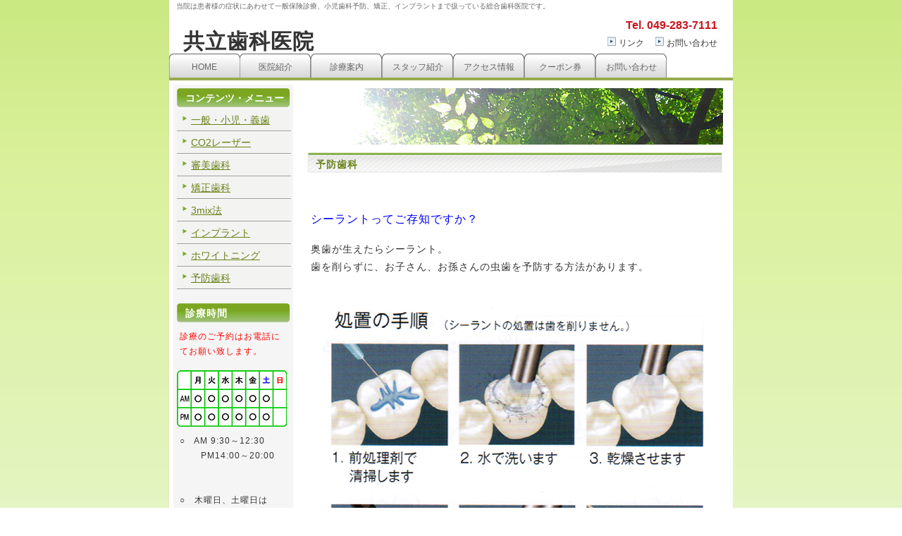

--- FILE ---
content_type: text/html
request_url: http://kyoritushika.com/yobou.html
body_size: 1888
content:
<!DOCTYPE html PUBLIC "-//W3C//DTD XHTML 1.0 Transitional//EN" "http://www.w3.org/TR/xhtml1/DTD/xhtml1-transitional.dtd">
<html xmlns="http://www.w3.org/1999/xhtml" xml:lang="ja" lang="ja">
<head>
<meta http-equiv="Content-Type" content="application/xhtml+xml; charset=Shift_JIS" />
<META name="description" content="当院は患者様の症状にあわせて、一般保険診療から予防、矯正、インプラントまで扱っている総合歯科医院です。また、口腔外科、ホワイトニング、口腔乾燥症（ドライマウス）の治療やレーザーを用いた無痛治療も積極的におこなっています。">
<META name="keywords" content="無痛治療,睡眠時無呼吸症候群,3MIX-MP法,AHA-BLSヘルスケアプロバイダー,歯周病,審美歯科,口腔乾燥症（ドライマウス）,矯正歯科,インプラント,口腔外科,ホワイトニング">
<title>共立歯科医院　埼玉県坂戸市</title>
<link rel="stylesheet" href="style.css" type="text/css" />
</head>

<body>

<!-- メイン -->

<div id="main">


<!-- ヘッダー -->

<div id="header">

<h1>当院は患者様の症状にあわせて一般保険診療、小児歯科予防、矯正、インプラントまで扱っている総合歯科医院です。</h1>

<table border="0" cellpadding="0" cellspacing="0" width="800">
  <tr>
    <td><div id="table-left"><h2><a href="index.html">共立歯科医院</a></h2></div></td>
    <td><div id="table-right"><b>Tel. 049-283-7111</b><br /><img src="img/icon.gif" alt="icon" border="0" /> <a href="link.html">リンク</a>　<img src="img/icon.gif" alt="icon" border="0" /> <a href="contact.html">お問い合わせ</a></div></td>
  </tr>
</table>

</div>

<div id="header-menu">
   <ul>
    <li id="home"><a href="index.html">HOME</a></li>
    <li><a href="introduction.html">医院紹介</a></li>
    <li><a href="contents.html">診療案内</a></li>
    <li><a href="staff.html">スタッフ紹介</a></li>
    <li><a href="access.html">アクセス情報</a></li>
    <li><a href="coupon.html">クーポン券</a></li>
    <li><a href="contact.html">お問い合わせ</a></li>
   </ul>
</div>


<!-- ヘッダー終わり -->


<!-- コンテンツ -->

<!-- メインコンテンツ -->

<div id="container">
  <div id="contents">


<img src="img/head_img_slim.jpg" alt="" class="head_photo" border="0" />

<h2>予防歯科</h2>

<br>

<p><font size="3" color="#0000ff">シーラントってご存知ですか？</font></p>

<p>奥歯が生えたらシーラント。<br>
歯を削らずに、お子さん、お孫さんの虫歯を予防する方法があります。
</p>

<table width="570px" cellpadding="20px">
<tr><td><img src="img/cleanpro_s.jpg"></td></tr>
<tr><td valign="top">奥歯の溝は歯磨きがむずかしく、毎日歯磨きをしていてもむし歯になりやすい箇所です。<br>
シーラントはこの溝を埋めてむし歯菌を防ぎます。<br>
歯を削ることがなく、痛みはありませんのでお子さまのむし歯予防におすすめの治療法です。</td></tr>
</table>


  </div>

<!-- メインコンテンツ終わり -->

<!-- メニュー -->

  <div id="menu">

<div class="menulist">
   <h2>コンテンツ・メニュー</h2>
<a href="ippan.html">一般・小児・義歯</a>
<a href="co2.html">CO2レーザー</a>
<a href="shinbi.html">審美歯科</a>
<a href="kyousei.html">矯正歯科</a>
<a href="3mix.html">3mix法</a>
<a href="implant.html">インプラント</a>
<a href="whitening.html">ホワイトニング</a>
<a href="yobou.html">予防歯科</a>
</div>



<div class="menu_free">
   <h2>診療時間</h2>
<p><font color="#ff0000">診療のご予約はお電話にてお願い致します。</font></p><br>
<img src="img/time_s.gif">
<p>
○　AM 9:30～12:30<BR>　 　PM14:00～20:00<BR><BR><BR>
○　木曜日、土曜日は<BR>　　 17：30までの診療<BR><BR><BR>
○　毎月一回　日曜日<BR>　　 午前9：30～12：30<BR>　　 矯正診療日(要予約)<BR><BR><BR>
○　休診日　日曜・祝祭日<BR>
</p>
</div>


  </div>

<!-- メニュー終わり -->

</div>

<!-- コンテンツ終わり -->

<!-- フッター -->

<div id="footer">
Copyright (C) 2005 Kyoritsu Dental Office All Rights Reserved.</a>
</div>

<!-- フッター終わり -->

</div>

<!-- メイン終わり -->

</body>
</html>


--- FILE ---
content_type: text/css
request_url: http://kyoritushika.com/style.css
body_size: 1408
content:
@charset "shift_jis";


/*---------- ページ全体の指定 ----------*/

body {
  font-family: "ヒラギノ角ゴ Pro W3", "Hiragino KaKu Gothic Pro", "ＭＳ Ｐゴシック", "MS P Gothic", Osaka, sans-serif;
  margin: 0;
  padding: 0;
  font-size: 14px;
  color: #333;
  background-image: url(img/back.gif);
  background-repeat: no-repeat;
  background-position: top;
}

a:link {
  color: #69821b;
  font-size: 14px;
}

a:hover {
  color: #99ab4e;
  font-size: 14px;
}

a:visited {
  color: #69821b;
  font-size: 14px;
}

p {
  margin: 18px 0 18px 0;
  line-height: 180%;
  letter-spacing: 1px;
}


/*---------- メイン ----------*/

#main {
  margin: 0 auto 0 auto;
  padding: 0;
  width: 800px;
  background-color: #ffffff;
}


/*---------- ヘッダー ----------*/

#header {
  margin: 0;
  width: 800px;
  height: 75px;
  background-color: #ffffff;
  background-image: url(img/header.jpg);
  background-repeat: no-repeat;
}

#header h1 {
  margin: 0;
  padding: 2px 0 0 10px;
  font-weight: normal;
  text-align: left;
  font-size: 10px;
  color: #666666;
}

#header h2 {
  margin: 0;
  padding: 20px 10px 2px 20px;
  width: 400px;
  text-align: left;
  font-size: 24px;
  color: #666666;
  letter-spacing: 1px;
}


#table-left{
  text-align: left;
  font-size: 30px;
  color: #333333;
  line-height: 150%;
  text-decoration: none;
}

#table-left a{
  font-size: 30px;
  color: #333333;
  text-decoration: none;
}

#table-left a:hover{
  font-size: 30px;
  color: #666666;
  text-decoration: none;
}


#table-right{
  text-align: right;
  margin: 0;
  padding: 0 22px 2px 0;
  font-size: 16px;
  color: #c9171e;
  line-height: 150%;
  text-decoration: none;
}

#table-right a{
  font-size: 12px;
  color: #333333;
  text-decoration: none;
}

#table-right a:hover{
  font-size: 12px;
  color: #666666;
  text-decoration: none;
}


#header-menu {
  margin: 0px;
  padding: 0px;
  height: 35px;
  border-bottom: solid 4px #99ab4e;
  background: url(img/head_menu_mback.gif);
  background-repeat: repeat-x;
  text-align: left;
  width: auto;
}

#header-menu ul {
  text-align: left;
  padding-bottom: 1px;
  margin: 0px;
  padding: 0px
}

#header-menu li {
  color: #fffffc;
  display: inline;
  list-style-type: none;
  float: left;
  margin: 0;
}

#header-menu li a {
  font-size: 12px;
  width: 101px;
  height: 25px;
  line-height: 20px;
  color: #666666;
  background: url(img/head_menu_back.gif);
  background-repeat: repeat-x;
  text-align: center;
  display: block;
  text-decoration: none;
  padding-top: 10px;
}

#header-menu li  a:hover {
  background: url(img/head_menu_back_hover.gif);
  background-repeat: repeat-x;
  color: #fffffc;
}

#header-menu #home a {
	border-left-style: none;
	width: 100px;
}


/*---------- コンテンツ ----------*/

#container {
  width: 788px;
  overflow: hidden;
  margin: 0px;
  padding: 6px;
  background-color: #ffffff;
}


/*---------- メインコンテンツ ----------*/

#contents {
  float: right;
  margin: 0;
  padding: 5px 8px 5px 0;
  font-size: 14px;
  line-height: 180%;
  letter-spacing: 1px;
  width: 590px;
}

#contents h2 {
  margin: 0 0 4px 0;
  padding: 11px 0 10px 12px;
  line-height: 110%;
  font-size: 14px;
  color: #69821b;
  background-image: url(img/titlebar.gif);
  background-repeat: no-repeat;
}

#contents p {
  margin: 18px 0 18px 0;
  padding: 0 5px 0 5px;
  line-height: 180%;
  letter-spacing: 1px;
}

#contents a {
  color: #69821b;
  font-size: 14px;
}

#contents a:hover {
  color: #99ab4e;
  font-size: 14px;
}

#contents img.head_photo {
  margin: 0 0 10px 0;
}

#contents img.photo {
  float: left;
  margin: 10px 20px 0 0;
}

#contents img.picture {
  margin: 0 10px 10px 0;
  float: left;
}

#contents p.photo {
  margin: 0 0 20px 0;
  padding: 0;
}

table#t01 {
  border: solid 1px #999999;
  border-collapse: collapse;
}


td#t01 {
  border: solid 1px #999999;
  border-collapse: collapse;
}


td#head {
  padding: 6px;
  border: solid 1px #999999;
  border-collapse: collapse;
}

.table2{
    background-color:#f5fffa;
    margin-left:25px;
    padding-top:15px;
}

/*---------- メニュー ----------*/

#menu {
  float: left;
  margin: 0 0 15px 0;
  padding: 0;
  width: 170px;
  bottom: 0;
  text-align: left;
  background-image: url(img/menu_back.gif);
}

#menu h2 {
  margin: 0 0 2px 0;
  padding: 7px 0 5px 12px;
  line-height: 110%;
  font-size: 14px;
  color: #fffffc;
  background-image: url(img/sidebar.gif);
  background-repeat: no-repeat;
}


.menulist {
  margin: 0 0 15px 0;
  padding: 5px 2px 0px 5px;
  width: 160px;
  text-align: left;
  background-image: url(img/menu_back.gif);
}

.menulist h2 {
  margin: 0;
  padding: 6px 0 6px 12px;
  line-height: 110%;
  font-size: 14px;
  color: #fffffc;
  background-image: url(img/sidebar.gif);
  background-repeat: no-repeat;
}

.menulist a{
  color: #69821b;
  display: block;
  border-bottom: solid 1px #9f9f9f;
  width: 138px;
  padding: 5px 4px 4px 20px;
  font-size: 14px;
  line-height: 160%;
  background-image: url(img/side_menu_bg.gif);
  background-repeat: no-repeat;
 }

.menulist a:hover{
  color: #99ab4e;
  background-image: url(img/side_menu_bg_hover.gif);
  background-repeat: no-repeat;
}


.menu_free {
  margin: 0 0 14px 0;
  padding: 5px 2px 0px 5px;
  width: 160px;
  text-align: left;
  letter-spacing: 1px;
  background-image: url(img/menu_back.gif);
}

.menu_free h2 {
  margin: 0;
  padding: 6px 0 6px 12px;
  line-height: 110%;
  font-size: 14px;
  color: #fffffc;
  background-image: url(img/sidebar.gif);
  background-repeat: no-repeat;
}

.menu_free a{
  color: #69821b;
  width: 138px;
  padding: 6px 0 5px 0;
  font-size: 14px;
 }

.menu_free a:hover{
  color: #99ab4e;
}

.menu_free p{
  margin: 10px 4px 0 4px;
  font-size: 12px;
  line-height: 180%;
  letter-spacing: 1px;
}

#menu p {
  margin: 10px 4px 0 4px;
  line-height: 180%;
}


/*---------- フッター ----------*/

#footer {
  clear: both;
  width: 100%;
  height: 70px;
  margin: 20px 0 0 0;
  padding: 40px 0 15px 0;
  text-align: center;
  font-size: 12px;
  color: #333333;
  background-color: #cccccc;
}

#footer a {
  color: #333333;
  font-size: 12px;
 }

#footer a:hover {
  color: #333333;
}
